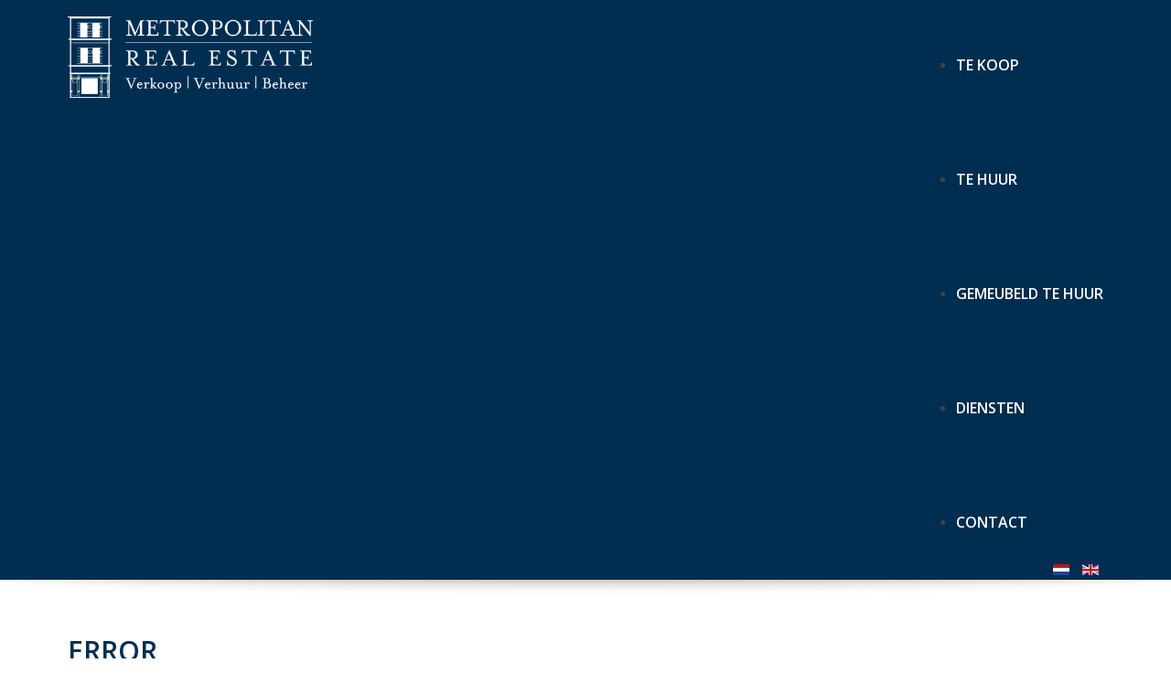

--- FILE ---
content_type: text/html; charset=utf-8
request_url: https://metropolitan.be/nl/component/properties/?id=136&view=detail
body_size: 3270
content:

<!DOCTYPE html>
<html prefix="og: http://ogp.me/ns#" xmlns="http://www.w3.org/1999/xhtml" xml:lang="nl" lang="nl" >
<head>
<script>window.dataLayer = window.dataLayer || [];</script>
<!-- Google Tag Manager JS V.1.0.0 from Tools for Joomla -->
<script>(function(w,d,s,l,i){w[l]=w[l]||[];w[l].push({'gtm.start':
new Date().getTime(),event:'gtm.js'});var f=d.getElementsByTagName(s)[0],
j=d.createElement(s),dl=l!='dataLayer'?'&l='+l:'';j.async=true;j.src=
'//www.googletagmanager.com/gtm.js?id='+i+dl;f.parentNode.insertBefore(j,f);
})(window,document,'script','dataLayer','GTM-TNH62G2');</script>
<!-- End Google Tag Manager JS -->
  <link rel="apple-touch-icon" sizes="180x180" href="/favicons/apple-touch-icon.png">
<link rel="icon" type="image/png" sizes="32x32" href="/favicons/favicon-32x32.png">
<link rel="icon" type="image/png" sizes="16x16" href="/favicons/favicon-16x16.png">
<link rel="manifest" href="/favicons/site.webmanifest">
<link rel="mask-icon" href="/favicons/safari-pinned-tab.svg" color="#002e51">
<link rel="shortcut icon" href="/favicons/favicon.ico">
<meta name="msapplication-TileColor" content="#002e51">
<meta name="msapplication-config" content="/favicons/browserconfig.xml">
<meta name="theme-color" content="#002e51">
    
  <link href='https://fonts.googleapis.com/css?family=Open+Sans:300,400,600' rel='stylesheet' type='text/css'>

  <!--[if IE 8]>
	
    <link rel="stylesheet" href="/templates/omnicasa/css/ie.css" />
  <![endif]-->

  <meta name="viewport" content="width=device-width, initial-scale=1.0"/>  


  <base href="https://metropolitan.be/nl/component/properties/" />
	<meta http-equiv="content-type" content="text/html; charset=utf-8" />
	<title>Metropolitan Real Estate | Metropolitan Real Estate</title>
	<link href="/templates/omnicasa/favicon.ico" rel="shortcut icon" type="image/vnd.microsoft.icon" />
	<link href="/plugins/editors/jckeditor/typography/typography2.php" rel="stylesheet" type="text/css" media="null" attribs="[]" />
	<link href="https://cdnjs.cloudflare.com/ajax/libs/simple-line-icons/2.4.1/css/simple-line-icons.min.css" rel="stylesheet" type="text/css" />
	<link href="/components/com_k2/css/k2.css?v=2.8.0" rel="stylesheet" type="text/css" />
	<link href="/templates/omnicasa/css/bootstrap.css" rel="stylesheet" type="text/css" />
	<link href="/templates/omnicasa/css/fontawesome-icons.css" rel="stylesheet" type="text/css" />
	<link href="/templates/omnicasa/css/default.css" rel="stylesheet" type="text/css" />
	<link href="/templates/omnicasa/css/template.css" rel="stylesheet" type="text/css" />
	<link href="/templates/omnicasa/css/omnicasa.css?v1" rel="stylesheet" type="text/css" />
	<link href="/templates/omnicasa/css/responsive.css" rel="stylesheet" type="text/css" />
	<link href="/templates/omnicasa/css/layout.css" rel="stylesheet" type="text/css" />
	<link href="https://metropolitan.be/modules/mod_superfish_menu/css/superfish.css" rel="stylesheet" type="text/css" />
	<link href="/media/mod_languages/css/template.css" rel="stylesheet" type="text/css" />
	<script src="/media/jui/js/jquery.min.js?a61f711511ff13c17795264b66e1ddb4" type="text/javascript"></script>
	<script src="/media/jui/js/jquery-noconflict.js?a61f711511ff13c17795264b66e1ddb4" type="text/javascript"></script>
	<script src="/media/jui/js/jquery-migrate.min.js?a61f711511ff13c17795264b66e1ddb4" type="text/javascript"></script>
	<script src="/media/k2/assets/js/k2.frontend.js?v=2.8.0&amp;sitepath=/" type="text/javascript"></script>
	<script src="/media/jui/js/bootstrap.min.js" type="text/javascript"></script>
	<script src="/templates/omnicasa/js/jquery.easing.1.3.js" type="text/javascript"></script>
	<script src="/templates/omnicasa/js/scripts.js" type="text/javascript"></script>
	<script src="/templates/omnicasa/js/ga_fbq_event.js" type="text/javascript"></script>
	<script src="https://metropolitan.be/modules/mod_superfish_menu/js/superfish.js" type="text/javascript"></script>
	<script src="https://metropolitan.be/modules/mod_superfish_menu/js/jquery.mobilemenu.js" type="text/javascript"></script>
	<script src="https://metropolitan.be/modules/mod_superfish_menu/js/jquery.hoverIntent.js" type="text/javascript"></script>
	<script src="https://metropolitan.be/modules/mod_superfish_menu/js/sftouchscreen.js" type="text/javascript"></script>
	<script type="text/javascript">
jQuery.noConflict()
	</script>

  
  
</head>

<body class="com_properties view-error task- itemid- body__">
<!-- Google Tag Manager iframe V.1.0.0 from Tools for Joomla -->
<noscript><iframe src='//www.googletagmanager.com/ns.html?id=GTM-TNH62G2'
height='0' width='0' style='display:none;visibility:hidden'></iframe></noscript>
<!-- End Google Tag Manager iframe -->

  <!-- Body -->
  <div id="wrapper">
    <div class="wrapper-inner">

    <!-- Top -->
    
    <!-- Header -->
      <div id="header-row">
        <div class="row-container">
          <div class="container-fluid">
            <header>
              <div class="row-fluid">
                  <!-- Logo -->
                  <div id="logo" class="span3">
                    <a href="/">
                      <img src="https://metropolitan.be/images/logo-white.png" alt="Metropolitan Real Estate" />
                    </a>
                  </div>
                                      <div class="language-switcher">
                      <div class="moduletable  "><div class="mod-languages">
	
			<ul class="lang-inline">
											<li class="lang-active" dir="ltr">
					<a href="/nl/component/properties/?id=136&view=detail">
													<img src="/media/mod_languages/images/nl.gif" alt="Dutch" title="Dutch" />											</a>
				</li>
														<li class="" dir="ltr">
					<a href="/en/">
													<img src="/media/mod_languages/images/en.gif" alt="English" title="English" />											</a>
				</li>
								</ul>
	
	</div>
</div>
                    </div>
                                    <div class="moduletable navigation  span9">
<ul class="sf-menu ">

<li class="item-101"><a href="/nl/" >Home</a></li><li class="item-199"><a href="/nl/te-koop" >Te Koop</a></li><li class="item-194"><a href="/nl/te-huur" >Te Huur</a></li><li class="item-314"><a href="/nl/gemeubeld-te-huur" >Gemeubeld te huur</a></li><li class="item-173"><a href="/nl/diensten" >Diensten</a></li><li class="item-202"><a href="/nl/contact" >Contact</a></li></ul>

<script type="text/javascript">
	// initialise plugins
	jQuery(function(){
		jQuery('ul.sf-menu').superfish({
			hoverClass:    'sfHover',         
	    pathClass:     'overideThisToUse',
	    pathLevels:    1,    
	    delay:         500, 
	    animation:     {opacity:'show', height:'show'}, 
	    speed:         'normal',   
	    autoArrows:    false, 
	    dropShadows:   true, 
	    disableHI:     false, 
	    easing:        "swing",
	    onInit:        function(){},
	    onBeforeShow:  function(){},
	    onShow:        function(){},
	    onHide:        function(){}
		});
	});

	jQuery(function(){
		jQuery('.sf-menu').mobileMenu({
			defaultText: 'Gaan naar ...'
		});
	})

	jQuery(function(){
		var ismobile = navigator.userAgent.match(/(iPhone)|(iPod)|(android)|(webOS)/i)
		if(ismobile){
			jQuery('.sf-menu').sftouchscreen({});
		}
	})
</script></div>
              </div>
            </header>
          </div>
        </div>
        <div class="menu-shadow"></div>
      </div>

    <!-- Navigation -->
    
    <!-- Showcase -->
    
    <!-- Feature -->
    

    <!-- Maintop -->
    
    <!-- Main Content row -->
    <div id="content-row">
      <div class="row-container">
        <div class="container-fluid">
          <div class="content-inner row-fluid">
        
            <!-- Left sidebar -->
                    
            <div id="component" class="span12 ">
              <!-- Breadcrumbs -->
                      
              <!-- Content-top -->
                      
                <div id="system-message-container">
	</div>

                

<h2>Error</h2>
<p>Het gevraagde pand bestaat niet of is verkocht</p>        
    
        
              <!-- Content-bottom -->
                          </div>
        
            <!-- Right sidebar -->
                      </div>
        </div>
      </div>
    </div>

    <!-- Mainbottom -->
    
    <!-- Bottom -->
        <div id="push"></div>
    </div>
  </div>

  <div id="footer-wrapper">
    <div class="footer-wrapper-inner">
      <!-- Footer -->
            
      <!-- Copyright -->
              <div id="copyright-row">
          <div class="row-container">
            <div class="container-fluid">
              <div id="copyright" class="row-fluid">
                <div class="moduletable   span6">
<div class="mod-footer mod-footer__">
		Foto's en tekst copyright &copy; Metropolitan Real Estate<br>
		Design en broncode copyright &copy; Omnicasa - <u><a href="/disclaimer">Disclaimer</a></u> - <u><a href="/privacy-statement">Privacy statement</a></u>
</div>

</div>
          
              </div>
            </div>
          </div>
        </div>
          </div>
  </div>

      <div id="back-top">
      <a href="#"><span class="icon icon-arrow-circle-up"></span> </a>
    </div>
  

  
  

  
<script
  src="https://omnicasa-telemetry.vercel.app/telemetry/form-telemetry.v1.js"
  data-api-url="https://omnicasa-telemetry.vercel.app/api/events"
  data-api-key="UQwGF7HZDoeRE7pU0risbXd2AAuJoJTA"
  data-site-id="metropolitan.omnicasaweb.com"
  data-track-all-forms="true"
></script>
</body>
</html>


--- FILE ---
content_type: text/css
request_url: https://metropolitan.be/templates/omnicasa/css/omnicasa.css?v1
body_size: 2158
content:
body {font-family: 'Open Sans', sans-serif;}
h1, h2, h3, h4, h5, h6 {font-family: 'Open Sans', sans-serif;color: #002e51;}

/************************************* Header ***********************************/
#header-row {background: #002e51;height: auto;}

#header-row .row-container #logo 
{
	padding: 0px 0px;
	height: 125px;
}
#header-row .row-container #logo a
{
	display: block;
	height: 100%;
	width: 100%;
}
#header-row .row-container #logo img
{
	height: 100%;
	width: 100%;
	object-fit: contain;
}
.navigation ul.sf-menu > li > a, .navigation ul.sf-menu > li > span{color: #fff;}
.navigation ul.sf-menu > li.active > a,
.navigation ul.sf-menu > li.sfHover > a,
.navigation ul.sf-menu > li.current > a,
.navigation ul.sf-menu > li > a:hover,
.navigation ul.sf-menu > li.active > span,
.navigation ul.sf-menu > li.sfHover > span,
.navigation ul.sf-menu > li.current > span {
  border-top: 7px solid #fff;
  padding: 46px 0px 0px;
}

.navigation ul.sf-menu > li:first-child
{
	display: none;
}


/************************************* Footer ***********************************/
#bottom h3
{
	margin-bottom: 2rem;
}
#copyright-row {background: #002e51;padding: 18px 0px;height:auto;color: #fff;}
#copyright-row  a{color: #fff;}
#copyright-row  a:hover{color: #D1D1D1;}

/************************************** Icons *************************************/
[class^="icon-"]{color: #002e51;}
a .icon, a.icon{color: #002e51;}
a.btn .icon, .btn a .icon{color:white;}
a .icon:hover, a.icon:hover{color: #A2A2A2;}

/**Contact page**/
.contact_details .icons-marker {color: #002e51;}
/**Property list**/
#PropertyListRegion .property-list .icons{}

/**************************************Buttons*********************************/
.btn,.btn-primary,.btn-info{
  background: #002e51;
 
}
.btn,.btn >a,.btn-primary,.btn-info{color: #FFF;}
.btn:hover, .btn-primary:hover, .btn-info:hover , .btn:hover >a, a.btn:hover .icon, .btn:hover a .icon{background: #002e51;color:#fff;}

/*********************************Property list**********************************/
#PropertyListRegion .property-list .property {
	background: #efefef;
	border: 1px solid #DBDBDB;
	border-bottom: 2px solid #000;
}
#PropertyListRegion .property-list .property:hover {border-bottom: 2px solid #002e51;}
.sort .btn-group > .dropdown-toggle:hover{background: #002e51;color: #FFF;}

/*********************************Pagination**********************************/
.pagination a{color:white;background: #349AE9;}
.pagination .disabled a, .pagination .disabled a:hover, .pagination a:hover{color: #FFF;background: #002e51;}
.dropdown-menu li > a:hover, .dropdown-menu .active > a, .dropdown-menu li > a:hover {background: #002e51 !important;color: #fff !important;}
.sort .btn-group.open .btn.dropdown-toggle{	background: #002e51;}

/*********************************Owner login**********************************/
#OwnerLoginRegion #MenuPeriod, #OwnerLoginRegion #PropertyContainer {background: #fff;}
#OwnerLoginRegion #PropertyContainer .tab-container table th, #OwnerLoginRegion #PropertyContainer .block-stat .title{	background: #002e51;	color: white;}
#OwnerLoginRegion #MenuPeriod .period .time .anchor{background: #fff;}
#OwnerLoginRegion #MenuPeriod .period .time:hover .anchor, #OwnerLoginRegion #MenuPeriod .period .selected .anchor {background: #000;}
#OwnerLoginRegion #MenuPeriod .period .selected label, #OwnerLoginRegion #MenuPeriod .period .time:hover label {color: #000;}
#OwnerLoginRegion #PropertyContainer .tab-container table tr.row0 {	background: white;}
#OwnerLoginRegion #PropertyContainer .tab-container table tr.row1 {}
#OwnerLoginRegion #histories, #OwnerLoginRegion #MenuPeriod{background: #002e51;padding: 10px;}
#user .user-info .icon {color: #002e51;}
#graph{color: #002e51;}
.bar {fill: #002e51;}
/*********************************Camera caption**********************************/
#showcase-row .camera_caption > div p {	font-size: 25px;font-family: 'Open Sans', sans-serif;color: #002e51;}

/*********************************Blog**********************************/
.itemContainer h3 a, .tagItemHeader h3 a, .genericItemHeader h3 a{color: #002e51;}
#k2Container .componentheading {color: #002e51;}
.itemDateCreated, .tagItemDateCreated, .genericItemDateCreated{color: #002e51;}
#back a,.k2ReadMore{color: #002e51 !important; }

/*********************************Construction**********************************/
#BuildingContainer .floor .row-floor {background: #002e51;}
#ProjectRegion .group-container .group .caption,
#BuildingContainer .floor .caption,
#ProjectRegion .header,
#ProjectRegion #PriceList .constuctions li a:hover,
#ProjectRegion #PriceList .constuctions li a.active{
	color:#002e51;
}
#BuildingContainer .floor .header-unit a{text-decoration: underline;
color: #002e51; }
.ProjectRegion-tab .tab-item.is-active, .ProjectRegion-tab .tab-item:hover {
    border-top: 3px solid #002e51;
}
/******************************** Property list ********************************/
@media (max-width: 550px) {
	#PropertyListRegion .property-list .property .pic.fixed, #PropertyListRegion .property-list .property .pic {height: 200px;}
	#PropertyListRegion .property-list {max-width: 300px;margin: auto;}
}

/******************************** Newest Object ********************************/
@media (max-width: 767px) {
	.properties-newest .span3.item {
		width: 48%;
		float: left;
		margin: 1%;
	}
	.properties-newest .item .item-img img {
		max-height: 200px;
	}
}

@media (max-width: 550px) {
	.properties-newest .box {
		max-width:300px;
		margin: auto;
	} 
	.properties-newest .moduleTitle  {
		text-align: center;
	}
	.properties-newest .span3.item {
		width:100%;
		float: none;
		margin: 0;
	    margin-bottom: 45px;
	}
}

a.button-hide {
	display: none !important;
}

a[class^=addthis_] span {display: none !important;}

.page-category.page-category__services #system-readmore,
.page-category.page-category__services #system-readmore ~ *,
.page-item.page-item__services #system-readmore {
    display: none;
}


#copyright-row .row-container .mod-footer a {
    color: #FFFFFF;
}

#push, #footer-wrapper {
    height: 82px;
}

#wrapper {
    margin: 0 auto -82px;
}
#recaptcha .grecaptcha-badge {
	position: static !important;
}

.page_header h1, h1.item_title
{
	margin-bottom: 2rem;
}

.page-category__services h2
{
	text-transform: none;
	font-size: 1.5rem;
}

.page-category__services .item_img
{
	position: relative;
}

.page-category__services .item_img a
{
	display: block;
	top: 0;
	left: 0;
	right: 0;
	bottom: 0;
}

.page-category__services .item_img img
{
	position: absolute;
	display: block;
	width: 100%;
	height: 100%;
	object-fit: cover;
	top: 0;
	left: 0;
}

.page-category__services .item_img:after,
.property-list .image:after
{
	content:'';
	display: block;
	padding-top: 66%;
}

.property-list .image a,
.property-list .image img
{
	display: block;
	position: absolute;
	left: 0;
	right: 0;
	top: 0;
	bottom: 0;
}

.property-list .image img
{
	width: 100%;
	height: 100%;
	right: auto;
	bottom: auto;
	object-fit: cover;
}

#PropertyListRegion .property-list.items_4 .property .pic
{
	height: auto;
}

#PropertyListRegion .property-list.items_4 .property .image img
{
	max-height: none !important;
}

.img-full__right
{
	max-width: 400px;
	margin-left: 2rem;
}

@media (max-width: 768px) {
	.img-full__right
{
	max-width: 400px;
	margin-left: auto;
	margin-right: auto;
}
	}

--- FILE ---
content_type: text/css
request_url: https://metropolitan.be/templates/omnicasa/css/layout.css
body_size: 452
content:
.clearfix {
  *zoom: 1;
}
.clearfix:before,
.clearfix:after {
  display: table;
  content: "";
  line-height: 0;
}
.clearfix:after {
  clear: both;
}
.hide-text {
  font: 0/0 a;
  color: transparent;
  text-shadow: none;
  background-color: transparent;
  border: 0;
}
.input-block-level {
  display: block;
  width: 100%;
  min-height: 30px;
  -webkit-box-sizing: border-box;
  -moz-box-sizing: border-box;
  box-sizing: border-box;
}
.row-container {
  max-width: 1132px;
  margin-right: auto;
  margin-left: auto;
  *zoom: 1;
}
.row-container:before,
.row-container:after {
  display: table;
  content: "";
  line-height: 0;
}
.row-container:after {
  clear: both;
}
@media (min-width: 1200px) {
  .row-container {
    padding: 0 10px;
  }
}
@media (max-width: 1200px) {
  .row-container {
    padding: 0 10px;
  }
}
@media (max-width: 767px) {
  .row-container {
    padding: 0 1%;
  }
}

.com_properties.view-detail .row-container
{
  max-width: none;
}

.maxwidth, .com_properties.view-detail #bottom-row .row-container, #copyright, .com_properties.view-detail header
{
  max-width: 1132px;
  margin-left: auto;
  margin-right: auto;
}